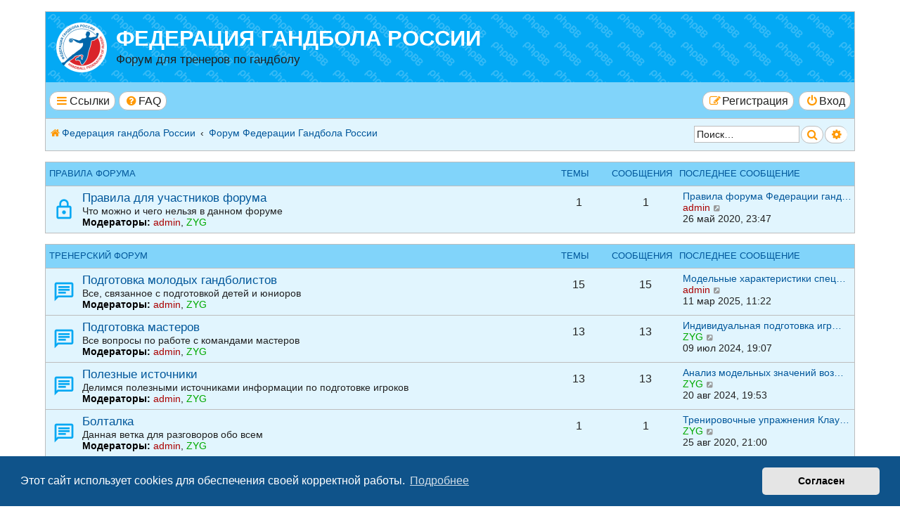

--- FILE ---
content_type: text/html; charset=UTF-8
request_url: https://forum.rushandball.ru/index.php?sid=dcedef0a715cb7485fa233b39de0ceb3
body_size: 6895
content:
<!DOCTYPE html>
<html dir="ltr" lang="ru">
<head>
<meta charset="utf-8" />
<meta http-equiv="X-UA-Compatible" content="IE=edge">
<meta name="viewport" content="width=device-width, initial-scale=1" />

<title>Федерация гандбола России - Форум Федерации Гандбола России</title>

	<link rel="alternate" type="application/atom+xml" title="Канал - Федерация гандбола России" href="/feed?sid=03ba250264374d8a60c76a037f28b834">			<link rel="alternate" type="application/atom+xml" title="Канал - Новые темы" href="/feed/topics?sid=03ba250264374d8a60c76a037f28b834">				
	<link rel="canonical" href="https://forum.rushandball.ru/">

<!--
	phpBB Style name:	Breeze
	Based on style:		prosilver (the default phpBB 3.3.x style)
	Original author:	Tom Beddard ( http://www.subblue.com/ )
	Modified by:		Ian Bradley ( http://phpbbstyles.oo.gd/ )
-->

<link href="./assets/css/font-awesome.min.css?assets_version=27" rel="stylesheet">
<link href="./styles/breeze/theme/stylesheet.css?assets_version=27" rel="stylesheet">



	<link href="./assets/cookieconsent/cookieconsent.min.css?assets_version=27" rel="stylesheet">

<!--[if lte IE 9]>
	<link href="./styles/breeze/theme/tweaks.css?assets_version=27" rel="stylesheet">
<![endif]-->





</head>
<body id="phpbb" class="nojs notouch section-index ltr ">


<div id="wrap" class="wrap">
	<a id="top" class="top-anchor" accesskey="t"></a>
	<div id="page-header">
		<div class="headerbar" role="banner">
					<div class="inner">

			<div id="site-description" class="site-description">
				<a id="logo" class="logo" href="https://forum.rushandball.ru" title="Федерация гандбола России"><span class="site_logo"></span></a>
				<h1><a href="https://forum.rushandball.ru" title="Федерация гандбола России">Федерация гандбола России</a></h1>
				<p>Форум для тренеров по гандболу</p>
				<p class="skiplink"><a href="#start_here">Пропустить</a></p>
			</div>

						
			</div>
					</div>
				<div class="navbar" role="navigation">
	<div class="inner">

	<ul id="nav-main" class="nav-main linklist" role="menubar">

		<li id="quick-links" class="quick-links dropdown-container responsive-menu" data-skip-responsive="true">
			<a href="#" class="dropdown-trigger button">
				<i class="icon fa-bars fa-fw" aria-hidden="true"></i><span>Ссылки</span>
			</a>
			<div class="dropdown">
				<div class="pointer"><div class="pointer-inner"></div></div>
				<ul class="dropdown-contents" role="menu">
					
										
										
											<li class="separator"></li>
																									<li>
								<a href="./search.php?search_id=unanswered&amp;sid=03ba250264374d8a60c76a037f28b834" role="menuitem">
									<i class="icon fa-file-o fa-fw icon-gray" aria-hidden="true"></i><span>Темы без ответов</span>
								</a>
							</li>
							<li>
								<a href="./search.php?search_id=active_topics&amp;sid=03ba250264374d8a60c76a037f28b834" role="menuitem">
									<i class="icon fa-file-o fa-fw icon-blue" aria-hidden="true"></i><span>Активные темы</span>
								</a>
							</li>
							<li class="separator"></li>
							<li>
								<a href="./search.php?sid=03ba250264374d8a60c76a037f28b834" role="menuitem">
									<i class="icon fa-search fa-fw" aria-hidden="true"></i><span>Поиск</span>
								</a>
							</li>
					
										<li class="separator"></li>

									</ul>
			</div>
		</li>

				<li data-skip-responsive="true">
			<a href="/help/faq?sid=03ba250264374d8a60c76a037f28b834" rel="help" title="Часто задаваемые вопросы" role="menuitem" class="button">
				<i class="icon fa-question-circle fa-fw" aria-hidden="true"></i><span>FAQ</span>
			</a>
		</li>
						
			<li class="rightside"  data-skip-responsive="true">
			<a href="./ucp.php?mode=login&amp;redirect=index.php&amp;sid=03ba250264374d8a60c76a037f28b834" title="Вход" accesskey="x" role="menuitem" class="button">
				<i class="icon fa-power-off fa-fw" aria-hidden="true"></i><span>Вход</span>
			</a>
		</li>
					<li class="rightside" data-skip-responsive="true">
				<a href="./ucp.php?mode=register&amp;sid=03ba250264374d8a60c76a037f28b834" role="menuitem" class="button">
					<i class="icon fa-pencil-square-o  fa-fw" aria-hidden="true"></i><span>Регистрация</span>
				</a>
			</li>
						</ul>

	<ul id="nav-breadcrumbs" class="nav-breadcrumbs linklist navlinks" role="menubar">
								<li class="breadcrumbs" itemscope itemtype="http://schema.org/BreadcrumbList">
							<span class="crumb"  itemtype="http://schema.org/ListItem" itemprop="itemListElement" itemscope><a href="https://forum.rushandball.ru" itemtype="https://schema.org/Thing" itemscope itemprop="item" data-navbar-reference="home"><i class="icon fa-home fa-fw" aria-hidden="true"></i><span itemprop="name">Федерация гандбола России</span></a><meta itemprop="position" content="1" /></span>
										<span class="crumb"  itemtype="http://schema.org/ListItem" itemprop="itemListElement" itemscope><a href="./index.php?sid=03ba250264374d8a60c76a037f28b834" itemtype="https://schema.org/Thing" itemscope itemprop="item" accesskey="h" data-navbar-reference="index"><span itemprop="name">Форум Федерации Гандбола России</span></a><meta itemprop="position" content="2" /></span>

								</li>
				
					<div id="search-box" class="search-box search-header" role="search">
				<form action="./search.php?sid=03ba250264374d8a60c76a037f28b834" method="get" id="search">
				<fieldset>
					<input name="keywords" id="keywords" type="search" maxlength="128" title="Ключевые слова" class="inputbox search tiny" size="20" value="" placeholder="Поиск…" />
					<button class="button button-search" type="submit" title="Поиск">
						<i class="icon fa-search fa-fw" aria-hidden="true"></i><span class="sr-only">Поиск</span>
					</button>
					<a href="./search.php?sid=03ba250264374d8a60c76a037f28b834" class="button button-search-end" title="Расширенный поиск">
						<i class="icon fa-cog fa-fw" aria-hidden="true"></i><span class="sr-only">Расширенный поиск</span>
					</a>
					<input type="hidden" name="sid" value="03ba250264374d8a60c76a037f28b834" />

				</fieldset>
				</form>
			</div>
				
					<li class="rightside responsive-search">
				<a href="./search.php?sid=03ba250264374d8a60c76a037f28b834" title="Параметры расширенного поиска" role="menuitem">
					<i class="icon fa-search fa-fw" aria-hidden="true"></i><span class="sr-only">Поиск</span>
				</a>
			</li>
			</ul>

	</div>
</div>
	</div>

	
	<a id="start_here" class="anchor"></a>
	<div id="page-body" class="page-body" role="main">
		
		



	
				<div class="forabg">
			<div class="inner">
			<ul class="topiclist">
				<li class="header">
										<dl class="row-item">
						<dt><div class="list-inner"><a href="./viewforum.php?f=1&amp;sid=03ba250264374d8a60c76a037f28b834">Правила форума</a></div></dt>
						<dd class="topics">Темы</dd>
						<dd class="posts">Сообщения</dd>
						<dd class="lastpost"><span>Последнее сообщение</span></dd>
					</dl>
									</li>
			</ul>
			<ul class="topiclist forums">
		
	
	
	
			
					<li class="row">
						<dl class="row-item forum_read_locked">
				<dt title="Форум закрыт">
										<div class="list-inner">
													<!--
								<a class="feed-icon-forum" title="Канал - Правила для участников форума" href="/feed?sid=03ba250264374d8a60c76a037f28b834?f=2">
									<i class="icon fa-rss-square fa-fw icon-orange" aria-hidden="true"></i><span class="sr-only">Канал - Правила для участников форума</span>
								</a>
							-->
																		<a href="./viewforum.php?f=2&amp;sid=03ba250264374d8a60c76a037f28b834" class="forumtitle">Правила для участников форума</a>
						<br />Что можно и чего нельзя в данном форуме													<br /><strong>Модераторы:</strong> <a href="./memberlist.php?mode=viewprofile&amp;u=2&amp;sid=03ba250264374d8a60c76a037f28b834" style="color: #AA0000;" class="username-coloured">admin</a>, <a href="./memberlist.php?mode=viewprofile&amp;u=50&amp;sid=03ba250264374d8a60c76a037f28b834" style="color: #00AA00;" class="username-coloured">ZYG</a>
												
												<div class="responsive-show" style="display: none;">
															Темы: <strong>1</strong>
													</div>
											</div>
				</dt>
									<dd class="topics">1 <dfn>Темы</dfn></dd>
					<dd class="posts">1 <dfn>Сообщения</dfn></dd>
					<dd class="lastpost">
						<span>
																						<dfn>Последнее сообщение</dfn>
																										<a href="./viewtopic.php?p=1&amp;sid=03ba250264374d8a60c76a037f28b834#p1" title="Правила форума Федерации гандбола России" class="lastsubject">Правила форума Федерации ганд…</a> <br />
																	 <a href="./memberlist.php?mode=viewprofile&amp;u=2&amp;sid=03ba250264374d8a60c76a037f28b834" style="color: #AA0000;" class="username-coloured">admin</a>																	<a href="./viewtopic.php?p=1&amp;sid=03ba250264374d8a60c76a037f28b834#p1" title="Перейти к последнему сообщению">
										<i class="icon fa-external-link-square fa-fw icon-lightgray icon-md" aria-hidden="true"></i><span class="sr-only">Перейти к последнему сообщению</span>
									</a>
																<br /><time datetime="2020-05-26T20:47:10+00:00">26 май 2020, 23:47</time>
													</span>
					</dd>
							</dl>
					</li>
			
	
				</ul>

			</div>
		</div>
	
				<div class="forabg">
			<div class="inner">
			<ul class="topiclist">
				<li class="header">
										<dl class="row-item">
						<dt><div class="list-inner"><a href="./viewforum.php?f=6&amp;sid=03ba250264374d8a60c76a037f28b834">Тренерский форум</a></div></dt>
						<dd class="topics">Темы</dd>
						<dd class="posts">Сообщения</dd>
						<dd class="lastpost"><span>Последнее сообщение</span></dd>
					</dl>
									</li>
			</ul>
			<ul class="topiclist forums">
		
	
	
	
			
					<li class="row">
						<dl class="row-item forum_read">
				<dt title="Нет непрочитанных сообщений">
										<div class="list-inner">
													<!--
								<a class="feed-icon-forum" title="Канал - Подготовка молодых гандболистов" href="/feed?sid=03ba250264374d8a60c76a037f28b834?f=7">
									<i class="icon fa-rss-square fa-fw icon-orange" aria-hidden="true"></i><span class="sr-only">Канал - Подготовка молодых гандболистов</span>
								</a>
							-->
																		<a href="./viewforum.php?f=7&amp;sid=03ba250264374d8a60c76a037f28b834" class="forumtitle">Подготовка молодых гандболистов</a>
						<br />Все, связанное с подготовкой детей и юниоров													<br /><strong>Модераторы:</strong> <a href="./memberlist.php?mode=viewprofile&amp;u=2&amp;sid=03ba250264374d8a60c76a037f28b834" style="color: #AA0000;" class="username-coloured">admin</a>, <a href="./memberlist.php?mode=viewprofile&amp;u=50&amp;sid=03ba250264374d8a60c76a037f28b834" style="color: #00AA00;" class="username-coloured">ZYG</a>
												
												<div class="responsive-show" style="display: none;">
															Темы: <strong>15</strong>
													</div>
											</div>
				</dt>
									<dd class="topics">15 <dfn>Темы</dfn></dd>
					<dd class="posts">15 <dfn>Сообщения</dfn></dd>
					<dd class="lastpost">
						<span>
																						<dfn>Последнее сообщение</dfn>
																										<a href="./viewtopic.php?p=70&amp;sid=03ba250264374d8a60c76a037f28b834#p70" title="Модельные характеристики специальной подготовленности гандболистов ближайшего резерва в годичном цикле подготовки" class="lastsubject">Модельные характеристики спец…</a> <br />
																	 <a href="./memberlist.php?mode=viewprofile&amp;u=2&amp;sid=03ba250264374d8a60c76a037f28b834" style="color: #AA0000;" class="username-coloured">admin</a>																	<a href="./viewtopic.php?p=70&amp;sid=03ba250264374d8a60c76a037f28b834#p70" title="Перейти к последнему сообщению">
										<i class="icon fa-external-link-square fa-fw icon-lightgray icon-md" aria-hidden="true"></i><span class="sr-only">Перейти к последнему сообщению</span>
									</a>
																<br /><time datetime="2025-03-11T08:22:59+00:00">11 мар 2025, 11:22</time>
													</span>
					</dd>
							</dl>
					</li>
			
	
	
			
					<li class="row">
						<dl class="row-item forum_read">
				<dt title="Нет непрочитанных сообщений">
										<div class="list-inner">
													<!--
								<a class="feed-icon-forum" title="Канал - Подготовка мастеров" href="/feed?sid=03ba250264374d8a60c76a037f28b834?f=8">
									<i class="icon fa-rss-square fa-fw icon-orange" aria-hidden="true"></i><span class="sr-only">Канал - Подготовка мастеров</span>
								</a>
							-->
																		<a href="./viewforum.php?f=8&amp;sid=03ba250264374d8a60c76a037f28b834" class="forumtitle">Подготовка мастеров</a>
						<br />Все вопросы по работе с командами мастеров													<br /><strong>Модераторы:</strong> <a href="./memberlist.php?mode=viewprofile&amp;u=2&amp;sid=03ba250264374d8a60c76a037f28b834" style="color: #AA0000;" class="username-coloured">admin</a>, <a href="./memberlist.php?mode=viewprofile&amp;u=50&amp;sid=03ba250264374d8a60c76a037f28b834" style="color: #00AA00;" class="username-coloured">ZYG</a>
												
												<div class="responsive-show" style="display: none;">
															Темы: <strong>13</strong>
													</div>
											</div>
				</dt>
									<dd class="topics">13 <dfn>Темы</dfn></dd>
					<dd class="posts">13 <dfn>Сообщения</dfn></dd>
					<dd class="lastpost">
						<span>
																						<dfn>Последнее сообщение</dfn>
																										<a href="./viewtopic.php?p=59&amp;sid=03ba250264374d8a60c76a037f28b834#p59" title="Индивидуальная подготовка игроков и работа над ошибками" class="lastsubject">Индивидуальная подготовка игр…</a> <br />
																	 <a href="./memberlist.php?mode=viewprofile&amp;u=50&amp;sid=03ba250264374d8a60c76a037f28b834" style="color: #00AA00;" class="username-coloured">ZYG</a>																	<a href="./viewtopic.php?p=59&amp;sid=03ba250264374d8a60c76a037f28b834#p59" title="Перейти к последнему сообщению">
										<i class="icon fa-external-link-square fa-fw icon-lightgray icon-md" aria-hidden="true"></i><span class="sr-only">Перейти к последнему сообщению</span>
									</a>
																<br /><time datetime="2024-07-09T16:07:26+00:00">09 июл 2024, 19:07</time>
													</span>
					</dd>
							</dl>
					</li>
			
	
	
			
					<li class="row">
						<dl class="row-item forum_read">
				<dt title="Нет непрочитанных сообщений">
										<div class="list-inner">
													<!--
								<a class="feed-icon-forum" title="Канал - Полезные источники" href="/feed?sid=03ba250264374d8a60c76a037f28b834?f=9">
									<i class="icon fa-rss-square fa-fw icon-orange" aria-hidden="true"></i><span class="sr-only">Канал - Полезные источники</span>
								</a>
							-->
																		<a href="./viewforum.php?f=9&amp;sid=03ba250264374d8a60c76a037f28b834" class="forumtitle">Полезные источники</a>
						<br />Делимся полезными источниками информации по подготовке игроков													<br /><strong>Модераторы:</strong> <a href="./memberlist.php?mode=viewprofile&amp;u=2&amp;sid=03ba250264374d8a60c76a037f28b834" style="color: #AA0000;" class="username-coloured">admin</a>, <a href="./memberlist.php?mode=viewprofile&amp;u=50&amp;sid=03ba250264374d8a60c76a037f28b834" style="color: #00AA00;" class="username-coloured">ZYG</a>
												
												<div class="responsive-show" style="display: none;">
															Темы: <strong>13</strong>
													</div>
											</div>
				</dt>
									<dd class="topics">13 <dfn>Темы</dfn></dd>
					<dd class="posts">13 <dfn>Сообщения</dfn></dd>
					<dd class="lastpost">
						<span>
																						<dfn>Последнее сообщение</dfn>
																										<a href="./viewtopic.php?p=69&amp;sid=03ba250264374d8a60c76a037f28b834#p69" title="Анализ модельных значений возраста и весоростовых данных гандболисток высокой квалификации за период 2008 – 2024 год." class="lastsubject">Анализ модельных значений воз…</a> <br />
																	 <a href="./memberlist.php?mode=viewprofile&amp;u=50&amp;sid=03ba250264374d8a60c76a037f28b834" style="color: #00AA00;" class="username-coloured">ZYG</a>																	<a href="./viewtopic.php?p=69&amp;sid=03ba250264374d8a60c76a037f28b834#p69" title="Перейти к последнему сообщению">
										<i class="icon fa-external-link-square fa-fw icon-lightgray icon-md" aria-hidden="true"></i><span class="sr-only">Перейти к последнему сообщению</span>
									</a>
																<br /><time datetime="2024-08-20T16:53:52+00:00">20 авг 2024, 19:53</time>
													</span>
					</dd>
							</dl>
					</li>
			
	
	
			
					<li class="row">
						<dl class="row-item forum_read">
				<dt title="Нет непрочитанных сообщений">
										<div class="list-inner">
													<!--
								<a class="feed-icon-forum" title="Канал - Болталка" href="/feed?sid=03ba250264374d8a60c76a037f28b834?f=10">
									<i class="icon fa-rss-square fa-fw icon-orange" aria-hidden="true"></i><span class="sr-only">Канал - Болталка</span>
								</a>
							-->
																		<a href="./viewforum.php?f=10&amp;sid=03ba250264374d8a60c76a037f28b834" class="forumtitle">Болталка</a>
						<br />Данная ветка для разговоров обо всем													<br /><strong>Модераторы:</strong> <a href="./memberlist.php?mode=viewprofile&amp;u=2&amp;sid=03ba250264374d8a60c76a037f28b834" style="color: #AA0000;" class="username-coloured">admin</a>, <a href="./memberlist.php?mode=viewprofile&amp;u=50&amp;sid=03ba250264374d8a60c76a037f28b834" style="color: #00AA00;" class="username-coloured">ZYG</a>
												
												<div class="responsive-show" style="display: none;">
															Темы: <strong>1</strong>
													</div>
											</div>
				</dt>
									<dd class="topics">1 <dfn>Темы</dfn></dd>
					<dd class="posts">1 <dfn>Сообщения</dfn></dd>
					<dd class="lastpost">
						<span>
																						<dfn>Последнее сообщение</dfn>
																										<a href="./viewtopic.php?p=9&amp;sid=03ba250264374d8a60c76a037f28b834#p9" title="Тренировочные упражнения Клауса Фельдмана" class="lastsubject">Тренировочные упражнения Клау…</a> <br />
																	 <a href="./memberlist.php?mode=viewprofile&amp;u=50&amp;sid=03ba250264374d8a60c76a037f28b834" style="color: #00AA00;" class="username-coloured">ZYG</a>																	<a href="./viewtopic.php?p=9&amp;sid=03ba250264374d8a60c76a037f28b834#p9" title="Перейти к последнему сообщению">
										<i class="icon fa-external-link-square fa-fw icon-lightgray icon-md" aria-hidden="true"></i><span class="sr-only">Перейти к последнему сообщению</span>
									</a>
																<br /><time datetime="2020-08-25T18:00:42+00:00">25 авг 2020, 21:00</time>
													</span>
					</dd>
							</dl>
					</li>
			
				</ul>

			</div>
		</div>
		


	<div class="stats-header">
		<a href="./ucp.php?mode=login&amp;redirect=index.php&amp;sid=03ba250264374d8a60c76a037f28b834">Вход</a>&nbsp; &bull; &nbsp;<a href="./ucp.php?mode=register&amp;sid=03ba250264374d8a60c76a037f28b834">Регистрация</a>	</div>
	<div class="stats">
		<form method="post" action="./ucp.php?mode=login&amp;sid=03ba250264374d8a60c76a037f28b834">
			<fieldset class="quick-login">
				<label for="username"><span>Имя пользователя:</span> <input type="text" tabindex="1" name="username" id="username" size="10" class="inputbox" title="Имя пользователя" /></label>
				<label for="password"><span>Пароль:</span> <input type="password" tabindex="2" name="password" id="password" size="10" class="inputbox" title="Пароль" autocomplete="off" /></label>
									<a href="/user/forgot_password?sid=03ba250264374d8a60c76a037f28b834">Забыли пароль?</a>
													<span class="responsive-hide">|</span> <label for="autologin">Запомнить меня <input type="checkbox" tabindex="4" name="autologin" id="autologin" /></label>
								<input type="submit" tabindex="5" name="login" value="Вход" class="button2" />
				<input type="hidden" name="redirect" value="./index.php?sid=03ba250264374d8a60c76a037f28b834" />
<input type="hidden" name="creation_time" value="1762963635" />
<input type="hidden" name="form_token" value="66f6602215c0af1c1092c4d70448f72bbec0325a" />

				
			</fieldset>
		</form>
	</div>


	<div class="stats-header">
		Информация
	</div>
	<div class="stats">

					<div class="stat-block online-list">
				<h3>Кто сейчас на конференции</h3>				<p>
										Всего <strong>28</strong> посетителей :: 1 зарегистрированный, 0 скрытых и 27 гостей (основано на активности пользователей за последние 5 минут)<br />Больше всего посетителей (<strong>1690</strong>) здесь было 03 авг 2025, 02:27<br /> 
														</p>
			</div>
		
		
		
					<div class="stat-block statistics">
				<h3>Статистика</h3>
				<p>
										Всего сообщений: <strong>46</strong> &bull; Всего тем: <strong>48</strong> &bull; Всего пользователей: <strong>48</strong> &bull; Новый пользователь: <strong><a href="./memberlist.php?mode=viewprofile&amp;u=7948&amp;sid=03ba250264374d8a60c76a037f28b834" class="username">ViktorAnt</a></strong>
									</p>
			</div>
				
	</div>


			</div>


<div id="page-footer" class="page-footer" role="contentinfo">
	<div class="navbar" role="navigation">
	<div class="inner">

	<ul id="nav-footer" class="nav-footer linklist" role="menubar">
		<li>
								</li>
		
									<li class="rightside">
				<a href="/user/delete_cookies?sid=03ba250264374d8a60c76a037f28b834" data-ajax="true" data-refresh="true" role="menuitem" class="button">
					<i class="icon fa-trash fa-fw" aria-hidden="true"></i><span>Удалить cookies</span>
				</a>
			</li>
																<li class="rightside" data-last-responsive="true">
				<a href="./memberlist.php?mode=contactadmin&amp;sid=03ba250264374d8a60c76a037f28b834" role="menuitem" class="button">
					<i class="icon fa-envelope fa-fw" aria-hidden="true"></i><span>Связаться с администрацией</span>
				</a>
			</li>
			</ul>

	</div>
</div>

	<div class="copyright">
		<p class="footer-row">
			<span class="footer-copyright">Breeze style by <a href="http://phpbbstyles.oo.gd/">Ian Bradley</a></span>
		</p>
				<p class="footer-row">
			<span class="footer-copyright">Создано на основе <a href="https://www.phpbb.com/">phpBB</a>&reg; Forum Software &copy; phpBB Limited</span>
		</p>
				<p class="footer-row">
			<span class="footer-copyright"><a href="https://www.phpbbguru.net">Русская поддержка phpBB</a></span>
		</p>
						<p class="footer-row" role="menu">
			<a class="footer-link" href="./ucp.php?mode=privacy&amp;sid=03ba250264374d8a60c76a037f28b834" title="Конфиденциальность" role="menuitem">
				<span class="footer-link-text">Конфиденциальность</span>
			</a>
			|
			<a class="footer-link" href="./ucp.php?mode=terms&amp;sid=03ba250264374d8a60c76a037f28b834" title="Правила" role="menuitem">
				<span class="footer-link-text">Правила</span>
			</a>
		</p>
					</div>

	<div id="darkenwrapper" class="darkenwrapper" data-ajax-error-title="Ошибка AJAX" data-ajax-error-text="При обработке запроса произошла ошибка." data-ajax-error-text-abort="Запрос прерван пользователем." data-ajax-error-text-timeout="Время запроса истекло; повторите попытку." data-ajax-error-text-parsererror="При выполнении запроса возникла непредвиденная ошибка, и сервер вернул неверный ответ.">
		<div id="darken" class="darken">&nbsp;</div>
	</div>

	<div id="phpbb_alert" class="phpbb_alert" data-l-err="Ошибка" data-l-timeout-processing-req="Время выполнения запроса истекло.">
		<a href="#" class="alert_close">
			<i class="icon fa-times-circle fa-fw" aria-hidden="true"></i>
		</a>
		<h3 class="alert_title">&nbsp;</h3><p class="alert_text"></p>
	</div>
	<div id="phpbb_confirm" class="phpbb_alert">
		<a href="#" class="alert_close">
			<i class="icon fa-times-circle fa-fw" aria-hidden="true"></i>
		</a>
		<div class="alert_text"></div>
	</div>
</div>

</div>

<div>
	<a id="bottom" class="anchor" accesskey="z"></a>
	<img class="sr-only" aria-hidden="true" src="&#x2F;cron&#x2F;cron.task.text_reparser.poll_option&#x3F;sid&#x3D;03ba250264374d8a60c76a037f28b834" width="1" height="1" alt="">
</div>

<script src="./assets/javascript/jquery-3.7.1.min.js?assets_version=27"></script>
<script src="./assets/javascript/core.js?assets_version=27"></script>

	<script src="./assets/cookieconsent/cookieconsent.min.js?assets_version=27"></script>
	<script>
		if (typeof window.cookieconsent === "object") {
			window.addEventListener("load", function(){
				window.cookieconsent.initialise({
					"palette": {
						"popup": {
							"background": "#0F538A"
						},
						"button": {
							"background": "#E5E5E5"
						}
					},
					"theme": "classic",
					"content": {
						"message": "\u042D\u0442\u043E\u0442\u0020\u0441\u0430\u0439\u0442\u0020\u0438\u0441\u043F\u043E\u043B\u044C\u0437\u0443\u0435\u0442\u0020cookies\u0020\u0434\u043B\u044F\u0020\u043E\u0431\u0435\u0441\u043F\u0435\u0447\u0435\u043D\u0438\u044F\u0020\u0441\u0432\u043E\u0435\u0439\u0020\u043A\u043E\u0440\u0440\u0435\u043A\u0442\u043D\u043E\u0439\u0020\u0440\u0430\u0431\u043E\u0442\u044B.",
						"dismiss": "\u0421\u043E\u0433\u043B\u0430\u0441\u0435\u043D",
						"link": "\u041F\u043E\u0434\u0440\u043E\u0431\u043D\u0435\u0435",
						"href": "./ucp.php?mode=privacy&amp;sid=03ba250264374d8a60c76a037f28b834"
					}
				});
			});
		}
	</script>


<script src="./styles/breeze/template/forum_fn.js?assets_version=27"></script>
<script src="./styles/prosilver/template/ajax.js?assets_version=27"></script>


<script>
	lightbox.option({
		'albumLabel': '\u0418\u0437\u043E\u0431\u0440\u0430\u0436\u0435\u043D\u0438\u0435\u0020\u00251\u0020\u0438\u0437\u0020\u00252'
	});
</script>

</body>
</html>


--- FILE ---
content_type: text/css
request_url: https://forum.rushandball.ru/styles/breeze/theme/colours.css?v=3.3
body_size: 20899
content:
/*
--------------------------------------------------------------
Colours and backgrounds for common.css
-------------------------------------------------------------- */

html, body {
	color: #212121;
	background-color: #ffffff;
}

h1 {
	color: #FFFFFF;
}

h2 {
	color: #28313F;
}

h3 {
	border-bottom-color: #bdbdbd;
	color: #01579B;
}

hr {
	border-color: #FFFFFF;
	border-top-color: #bdbdbd;
}

/*
--------------------------------------------------------------
Colours and backgrounds for links.css
-------------------------------------------------------------- */

a { color: #01579B; } /* light blue 900 */
a:hover { color: #ff9800; }

/* Links on gradient backgrounds */
.forumbg .header a, .forabg .header a, th a {
	color: #01579B;
}

.forumbg .header a:hover, .forabg .header a:hover, th a:hover {
	color: #ffffff;
}

/* Notification mark read link */
.dropdown-extended a.mark_read {
	background-color: #FFFFFF;
}

/* Post body links */
.postlink {
	border-bottom-color: #368AD2;
	color: #368AD2;
}

.postlink:visited {
	border-bottom-color: #5D8FBD;
	color: #5D8FBD;
}

.postlink:hover {
	background-color: #D0E4F6;
	color: #0D4473;
}

.signature a, .signature a:hover {
	background-color: transparent;
}

/* Back to top of page */
.top i {
	color: #999999;
}

/* Arrow links  */
.arrow-left:hover, .arrow-right:hover {
	color: #368AD2;
}

/* Round cornered boxes and backgrounds
---------------------------------------- */
.wrap {
	background-color: #FFF;
	border-color: transparent;
}

.headerbar {
	color: #FFFFFF;
}

.headerbar {
	background: #03a9f4 url(images/bg-header.png);
	border-color: #BDBDBD;
}

.forabg, .forumbg {
	background-color: #81d4fa;
	border-color: #BDBDBD;
}

.navbar {
	background-color: #81d4fa; /*#e1f5fe;*/
	border-color: #BDBDBD;
}

.panel {
	background-color: #e1f5fe;
	color: #212121;
	border-color: #bdbdbd;
}

.post:target .content {
	color: #000000;
}

.post:target h3 a {
	color: #000000;
}

.bg1 {
	background-color: #e1f5fe;
}

table.zebra-list tr:nth-child(odd) td, ul.zebra-list li:nth-child(odd) {
	background-color: #e1f5fe;
}

.bg2 {
	background-color: #f8fdff;
}

table.zebra-list tr:nth-child(even) td, ul.zebra-list li:nth-child(even) {
	background-color: #f8fdff;
}

.bg3	{
	background-color: #e1f5fe;
}

.ucprowbg {
	background-color: #DCDEE2;
}

.fieldsbg {
	background-color: #E7E8EA;
}

.site_logo {
	background-image: url("./images/HFR_logo.png");
}

/* Horizontal lists
----------------------------------------*/

ul.navlinks {
	border-top-color: #BDBDBD;
}

/* Table styles
----------------------------------------*/
table.table1 thead th {
	color: #FFFFFF;
	border-bottom-color: #bdbdbd;
}

table.table1 tbody tr {
	border-color: #BFC1CF;
}

table.table1 tbody tr:hover, table.table1 tbody tr.hover {
	background-color: #ffe0b2;
}

table.table1 td {
	color: #536482;
}

table.table1 tbody td {
	border-top-color: transparent;
}

table.table1 tbody th {
	border-bottom-color: #000000;
	color: #212121;
	background-color: #FFFFFF;
}

table.info tbody th {
	color: #000000;
}

/* Misc layout styles
---------------------------------------- */
dl.details dt {
	color: #000000;
}

dl.details dd {
	color: #536482;
}

.sep {
	color: #1198D9;
}

/* Icon styles
---------------------------------------- */
.icon.icon-blue, a:hover .icon.icon-blue {
	color: #196db5;
}

.icon.icon-green, a:hover .icon.icon-green{
	color: #1b9A1B;
}

.icon.icon-red, a:hover .icon.icon-red{
	color: #ff9800;
}

.icon.icon-orange, a:hover .icon.icon-orange{
	color: #FF6600;
}

.icon.icon-bluegray, a:hover .icon.icon-bluegray{
	color: #536482;
}

.icon.icon-gray, a:hover .icon.icon-gray{
	color: #bdbdbd;
}

.icon.icon-lightgray, a:hover .icon.icon-lightgray{
	color: #999999;
}

.icon.icon-black, a:hover .icon.icon-black{
	color: #212121;
}

.alert_close .icon:before {
	background-color: #FFFFFF;
}

/* Jumpbox */
.jumpbox .dropdown li {
	border-top-color: #bdbdbd;
}

.jumpbox-cat-link {
	background-color: #81d4fa;
	border-top-color: #81d4fa;
	color: #212121;
}

.jumpbox-cat-link:hover {
	background-color: #03a9f4;
	border-top-color: #03a9f4;
	color: #FFFFFF;
}

.jumpbox-forum-link {
	background-color: #81d4fa;
	color: #212121;
}

.jumpbox-forum-link:hover {
	background-color: #03a9f4;
	color: #ffffff;
}

.jumpbox .dropdown .pointer-inner {
	border-color: #e1f5fe transparent;
}

.jumpbox-sub-link {
	background-color: #e1f5fe;
}

.jumpbox-sub-link:hover {
	background-color: #f8fdff;
	color: #01579b;
}

/* Miscellaneous styles
---------------------------------------- */

.copyright {
	color: #555555;
}

.error {
	color: #ff9800;
}

.reported {
	background-color: #FFE0B2;
}

li.reported:hover {
	
}
.sticky, .announce {
	/* you can add a background for stickies and announcements*/
}

div.rules {
	background-color: #81d4fa;
	color: #212121;
	border-color: #BDBDBD;
}

p.post-notice {
	background-color: #81d4fa;
	background-image: none;
	border-color: #bdbdbd;
	color: #212121;
}

/*
--------------------------------------------------------------
Colours and backgrounds for content.css
-------------------------------------------------------------- */

ul.forums {
	background-color: #e1f5fe;
}

ul.topiclist li {
	color: #212121;
}

ul.topiclist dd {
	border-left-color: transparent;
}

.rtl ul.topiclist dd {
	border-right-color: transparent;
	border-left-color: transparent;
}

li.row {
	border-top-color:  #BDBDBD;
	border-bottom-color: transparent;
}

li.row strong {
	color: #000000;
}

li.row:hover dd {
	border-left-color: transparent;
}

.rtl li.row:hover dd {
	border-right-color: transparent;
	border-left-color: transparent;
}

li.header dt, li.header dd {
	color: #01579B;
}

/* Post body styles
----------------------------------------*/
.postbody {
	color: #212121;
}

/* Content container styles
----------------------------------------*/
.content {
	color: #212121;
}

.content h2, .panel h2 {
	color: #01579B;
	border-bottom-color:  #bdbdbd;
}

dl.faq dt {
	color: #212121;
}

.posthilit {
	background-color: #ff9800;
	color: #ffffff;
}

.announce, .unreadpost {
	/* Highlight the announcements & unread posts box */
}

/* Post signature */
.signature {
	border-top-color: #bdbdbd;
}

/* Post noticies */
.notice {
	border-top-color:  #bdbdbd;
}

/* BB Code styles
----------------------------------------*/
/* Quote block */
blockquote {
	background-color: #ffffff;
	border-color:#bdbdbd;
}

blockquote blockquote {
	/* Nested quotes */
	background-color:#f8fdff;
}

blockquote blockquote blockquote {
	/* Nested quotes */
	background-color: #e1f5fe;
}

/* Code block */
.codebox {
	background-color: #FFFFFF;
	border-color: #bdbdbd;
}

.codebox p {
	border-bottom-color:  #bdbdbd;
}

.codebox code {
	color: #03A9F4;
}

/* Attachments
----------------------------------------*/
.attachbox {
	background-color: #FFFFFF;
	border-color:  #bdbdbd;
}

.pm-message .attachbox {
	background-color: #F2F3F3;
}

.attachbox dd {
	border-top-color: #C9D2D8;
}

.attachbox p {
	color: #666666;
}

.attachbox p.stats {
	color: #666666;
}

.attach-image img {
	border-color: #bdbdbd;
}

/* Inline image thumbnails */

dl.file dd {
	color: #666666;
}

dl.thumbnail img {
	border-color: #bdbdbd;
	background-color: #FFFFFF;
}

dl.thumbnail dd {
	color: #666666;
}

dl.thumbnail dt a:hover {
	background-color: #EEEEEE;
}

dl.thumbnail dt a:hover img {
	border-color: #368AD2;
}

/* Post poll styles
----------------------------------------*/

fieldset.polls dl {
	border-top-color: #DCDEE2;
	color: #666666;
}

fieldset.polls dl.voted {
	color: #000000;
}

fieldset.polls dd div {
	color: #FFFFFF;
}

.pollbar1, .pollbar2, .pollbar3, .pollbar4, .pollbar5 {
	background-color: #03a9f4;
	border-color: #bdbdbd;
}

/* Poster profile block
----------------------------------------*/
.postprofile {
	color: #666666;
	border-color: transparent;
}

.pm .postprofile {
	border-color: #DDDDDD;
}

.postprofile strong {
	color: #000000;
}

.online {
	background-image: url("images/icon_user_online.png");
}

dd.profile-warnings {
	color: #BC2A4D;
}

/*
--------------------------------------------------------------
Colours and backgrounds for buttons.css
-------------------------------------------------------------- */
.button {
	background: #ffffff;
	color: #212121;
	border-color: #BDBDBD;
}

.button:hover,
.button:focus {
	background: #FFE0B2;
	border-color: #FF9800;
	color: #212121;
}


.button .icon,
.button-secondary {
	color: #ff9800;
}

.button-secondary:focus,
.button-secondary:hover,
.button:focus .icon,
.button:hover .icon {
	color: #212121;
}

.caret	{ border-color: #DADADA; }
.caret	{ border-color: #C7C3BF; }

.contact-icons a		{ border-color: #bdbdbd; }
.contact-icons a:hover	{ background-color: #F2F6F9; }

/* Pagination
---------------------------------------- */

.pagination li a {
	background: #ffffff;
	filter: none;
	box-shadow: none;
	-webkit-box-shadow: none;
	color: #ff9800;
}

.pagination li.ellipsis span {
	background: transparent;
	color:	#000000;
}

.pagination li.active span {
	background: #FFE0B2;
	border-color: #bdbdbd;
	color: #212121;
}

.pagination li a:hover, .pagination li a:hover .icon, .pagination .dropdown-visible a.dropdown-trigger, .nojs .pagination .dropdown-container:hover a.dropdown-trigger {
	border-color: #ff9800;
	filter: none;
	text-shadow: none;
}

/* Search box
--------------------------------------------- */

.search-results li:hover,
.search-results li.active {
	background-color: #ffffff;
}

/* Icon images
---------------------------------------- */

.contact-icon						{ background-image: url("./images/icons_contact.png"); }

/* Profile & navigation icons */
.pm-icon							{ background-position: 0 0; }
.email-icon							{ background-position: -21px 0; }
.jabber-icon						{ background-position: -80px 0; }
.phpbb_icq-icon						{ background-position: -61px 0 ; }
.phpbb_wlm-icon						{ background-position: -182px 0; }
.phpbb_aol-icon						{ background-position: -244px 0; }
.phpbb_website-icon					{ background-position: -40px 0; }
.phpbb_youtube-icon					{ background-position: -98px 0; }
.phpbb_facebook-icon				{ background-position: -119px 0; }
.phpbb_googleplus-icon				{ background-position: -140px 0; }
.phpbb_skype-icon					{ background-position: -161px 0; }
.phpbb_twitter-icon					{ background-position: -203px 0; }
.phpbb_yahoo-icon					{ background-position: -224px 0; }

/* Forum icons & Topic icons */
.global_read						{ background-image: url("./images/announce_read.png"); }
.global_read_mine					{ background-image: url("./images/announce_read_mine.png"); }
.global_read_locked					{ background-image: url("./images/announce_read_locked.png"); }
.global_read_locked_mine			{ background-image: url("./images/announce_read_locked_mine.png"); }
.global_unread						{ background-image: url("./images/announce_unread.png"); }
.global_unread_mine					{ background-image: url("./images/announce_unread_mine.png"); }
.global_unread_locked				{ background-image: url("./images/announce_unread_locked.png"); }
.global_unread_locked_mine			{ background-image: url("./images/announce_unread_locked_mine.png"); }

.announce_read						{ background-image: url("./images/announce_read.png"); }
.announce_read_mine					{ background-image: url("./images/announce_read_mine.png"); }
.announce_read_locked				{ background-image: url("./images/announce_read_locked.png"); }
.announce_read_locked_mine			{ background-image: url("./images/announce_read_locked_mine.png"); }
.announce_unread					{ background-image: url("./images/announce_unread.png"); }
.announce_unread_mine				{ background-image: url("./images/announce_unread_mine.png"); }
.announce_unread_locked				{ background-image: url("./images/announce_unread_locked.png"); }
.announce_unread_locked_mine		{ background-image: url("./images/announce_unread_locked_mine.png"); }

.forum_link							{ background-image: url("./images/forum_link.png"); }
.forum_read							{ background-image: url("./images/forum_read.png"); }
.forum_read_locked					{ background-image: url("./images/forum_read_locked.png"); }
.forum_read_subforum				{ background-image: url("./images/forum_read_subforum.png"); }
.forum_unread						{ background-image: url("./images/forum_unread.png"); }
.forum_unread_locked				{ background-image: url("./images/forum_unread_locked.png"); }
.forum_unread_subforum				{ background-image: url("./images/forum_unread_subforum.png"); }

.sticky_read						{ background-image: url("./images/sticky_read.png"); }
.sticky_read_mine					{ background-image: url("./images/sticky_read_mine.png"); }
.sticky_read_locked					{ background-image: url("./images/sticky_read_locked.png"); }
.sticky_read_locked_mine			{ background-image: url("./images/sticky_read_locked_mine.png"); }
.sticky_unread						{ background-image: url("./images/sticky_unread.png"); }
.sticky_unread_mine					{ background-image: url("./images/sticky_unread_mine.png"); }
.sticky_unread_locked				{ background-image: url("./images/sticky_unread_locked.png"); }
.sticky_unread_locked_mine			{ background-image: url("./images/sticky_unread_locked_mine.png"); }

.topic_moved						{ background-image: url("./images/topic_moved.png"); }
.pm_read,
.topic_read							{ background-image: url("./images/topic_read.png"); }
.topic_read_mine					{ background-image: url("./images/topic_read_mine.png"); }
.topic_read_hot						{ background-image: url("./images/topic_read_hot.png"); }
.topic_read_hot_mine				{ background-image: url("./images/topic_read_hot_mine.png"); }
.topic_read_locked					{ background-image: url("./images/topic_read_locked.png"); }
.topic_read_locked_mine				{ background-image: url("./images/topic_read_locked_mine.png"); }
.pm_unread,
.topic_unread						{ background-image: url("./images/topic_unread.png"); }
.topic_unread_mine					{ background-image: url("./images/topic_unread_mine.png"); }
.topic_unread_hot					{ background-image: url("./images/topic_unread_hot.png"); }
.topic_unread_hot_mine				{ background-image: url("./images/topic_unread_hot_mine.png"); }
.topic_unread_locked				{ background-image: url("./images/topic_unread_locked.png"); }
.topic_unread_locked_mine			{ background-image: url("./images/topic_unread_locked_mine.png"); }


/*
--------------------------------------------------------------
Colours and backgrounds for cp.css
-------------------------------------------------------------- */

/* Main CP box
----------------------------------------*/

.panel-container h3, .panel-container hr, .cp-menu hr {
	border-color: #A4B3BF;
}

.panel-container .panel li.row {
	border-bottom-color: #B5C1CB;
	border-top-color: #F9F9F9;
}

ul.cplist {
	border-top-color: #B5C1CB;
}

.panel-container .panel li.header dd, .panel-container .panel li.header dt {
	color: #000000;
}

.panel-container table.table1 thead th {
	color: #212121;
	border-bottom-color: #212121;
}

.cp-main .pm-message {
	border-color: #DBDEE2;
	background-color: #FFFFFF;
}

/* CP tabbed menu
----------------------------------------*/
.tabs .tab > a {
	background: #81d4fa;
	color: #212121;
	border-color: #bdbdbd;
}

.tabs .tab > a:hover {
	background: #e1f5fe;
	color: #01579B;
}

.tabs .activetab > a,
.tabs .activetab > a:hover {
	background-color: #e1f5fe;
	border-color: #bdbdbd;
	border-bottom-color: transparent;
	box-shadow: 0 2px 0 #e1f5fe;
	color: #212121;
}

/* Mini tabbed menu used in MCP
----------------------------------------*/
.minitabs .tab > a {
	background-color: #81d4fa;
	color: #212121;
	border-color: #bdbdbd;
}

.minitabs .activetab > a,
.minitabs .activetab > a:hover {
	background-color: #f8fdff;
	color: #212121 !important;
	box-shadow: 0 1px #f8fdff;
}

/* Responsive tabs
----------------------------------------*/
.responsive-tab .responsive-tab-link:before {
	border-color: #536482;
}

.responsive-tab .responsive-tab-link:hover:before {
	border-color: #D31141;
}

/* UCP navigation menu
----------------------------------------*/

/* Link styles for the sub-section links */
.navigation a {
	color: #212121;
	background: #81d4fa;
}

.navigation a:hover {
	background: #f8fdff;
	color: #01579b;
}

.navigation .active-subsection a {
	background: #f8fdff;
	color: #212121;
}

.navigation .active-subsection a:hover {
	color: #212121;
}

/* Preferences pane layout
----------------------------------------*/
.panel-container h2 {
	color: #212121;
}

.panel-container .panel {
	background-color: #f8fdff;
}

.cp-main .pm {
	background-color: #FFFFFF;
}

/* Friends list */
.cp-mini {
	background-color: #f8fdff;
	border-color: #bdbdbd;
}

dl.mini dt {
	color: #425067;
}

/* PM Styles
----------------------------------------*/
/* PM Message history */
.current {
	color: #000000 !important;
}

/* PM marking colours */
.pmlist li.pm_message_reported_colour, .pm_message_reported_colour {
	border-left-color: #ff9800;
	border-right-color: #ff9800;
}

.pmlist li.pm_marked_colour, .pm_marked_colour {
	border-color: #81d4fa;
}

.pmlist li.pm_replied_colour, .pm_replied_colour {
	border-color: #03a9f4;
}

.pmlist li.pm_friend_colour, .pm_friend_colour {
	border-color: #bdbdbd;
}

.pmlist li.pm_foe_colour, .pm_foe_colour {
	border-color: #000000;
}

/* Avatar gallery */
.gallery label {
	background: #FFFFFF;
	border-color: #CCC;
}

.gallery label:hover {
	background-color: #EEE;
}

/*
--------------------------------------------------------------
Colours and backgrounds for forms.css
-------------------------------------------------------------- */

/* General form styles
----------------------------------------*/
select {
	border-color: #bdbdbd;
	background-color: #ffffff;
	color: #212121;
}

label {
	color: #212121;
}

option.disabled-option {
	color: graytext;
}

/* Definition list layout for forms
---------------------------------------- */
dd label {
	color: 212121
}

fieldset.fields1 {
	background-color: transparent;
}

/* Hover effects */

fieldset.fields2 dl:hover dt label {
	color: inherit;
}

/* Quick-login on index page */
fieldset.quick-login input.inputbox {
	background-color: #ffffff;
}

/* Posting page styles
----------------------------------------*/

.message-box textarea {
	color: #212121;
}

.message-box textarea.drag-n-drop {
	outline-color: rgba(102, 102, 102, 0.5);
}

.message-box textarea.drag-n-drop-highlight {
	outline-color: rgba(17, 163, 234, 0.5);
}

/* Input field styles
---------------------------------------- */
.inputbox {
	background-color: #FFFFFF;
	border-color: #BDBDBD;
	color: #212121;
}

.inputbox:-moz-placeholder {
	color: #212121;
}

.inputbox::-webkit-input-placeholder {
	color: #212121;
}

.inputbox:hover {
	border-color: #03a9f4;
}

.inputbox:focus {
	border-color: #ff9800;
}

.inputbox:focus:-moz-placeholder {
	color: transparent;
}

.inputbox:focus::-webkit-input-placeholder {
	color: transparent;
}


/* Form button styles
---------------------------------------- */

a.button1, input.button1, input.button3, a.button2, input.button2 {
	color: #000;
	background-color: #ffffff;
}

a.button1, input.button1 {
	border-color: #bdbdbd;
}

input.button3 {
	background-image: none;
}

/* Alternative button */
a.button2, input.button2, input.button3 {
	border-color: #bdbdbd;
}

/* <a> button in the style of the form buttons */
a.button1, a.button2 {
	color: #212121;
}

/* Hover states */
a.button1:hover, input.button1:hover, a.button2:hover, input.button2:hover, input.button3:hover {
	border-color: #ff9800;
	color: #212121;
	background-color: #ffe0b2;
}

/* Focus states */
input.button1:focus, input.button2:focus, input.button3:focus {
	border-color: #ff9800;
	color: #212121;
}

input.disabled {
	color: #666666;
}

/* jQuery popups
---------------------------------------- */
.phpbb_alert {
	background-color: #FFFFFF;
	border-color: #bdbdbd;
}
.darken {
	background-color: #000000;
}

.loading_indicator {
	background-image: url("./images/loading.png");
}

.dropdown-extended ul li {
	border-top-color: #bdbdbd;
}

.dropdown-extended ul li:hover {
	background-color: #81d4fa;
	color: #212121;
}

.dropdown-extended .header, .dropdown-extended .footer {
	border-color: #bdbdbd;
	color: #212121;
}

.dropdown-extended .footer {
	border-top-style: solid;
	border-top-width: 1px;
}

.dropdown-extended .header {
	background-color: #e1f5fe;
}

.dropdown .pointer {
	border-color: #bdbdbd transparent;
}

.dropdown .pointer-inner {
	border-color: #FFF transparent;
}

.dropdown-extended .pointer-inner {
	border-color: #e1f5fe transparent;
}

.dropdown .dropdown-contents {
	background: #fff;
	border-color: #bdbdbd;
	box-shadow: 1px 3px 5px rgba(0, 0, 0, 0.2);
}

.dropdown-up .dropdown-contents {
	box-shadow: 1px 0 5px rgba(0, 0, 0, 0.2);
}

.dropdown li, .dropdown li li {
	border-color: #bdbdbd;
}

.dropdown li.separator {
	border-color: #bdbdbd;
}

/* Notifications
---------------------------------------- */

.notification_list p.notification-time {
	color: #4C5D77;
}

li.notification-reported strong, li.notification-disapproved strong {
	color: #D31141;
}

.badge {
	background-color: #03a9f4;
	color: #ffffff;
}
